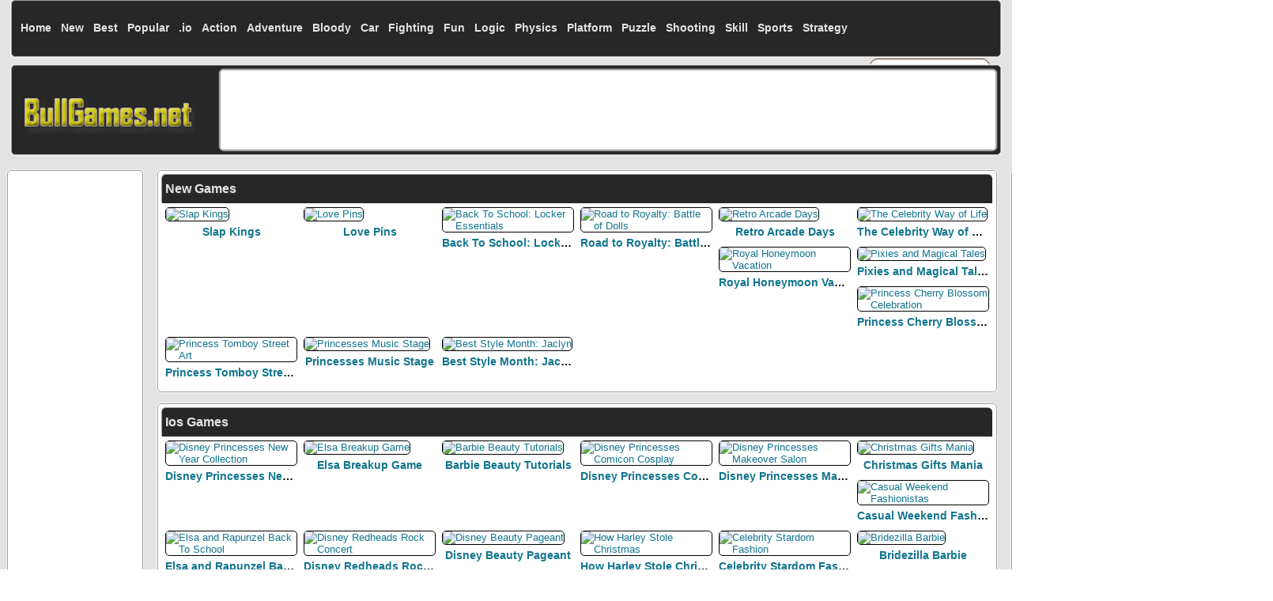

--- FILE ---
content_type: text/html
request_url: https://bullgames.net/onlinegames/ios/
body_size: 12350
content:
<!doctype html>
<html>
<head>
<meta charset="utf-8">
<meta name="viewport" content="width=device-width, initial-scale=1">
<link rel='canonical'  href='https://www.bullgames.net/onlinegames/ios'/>
<title>Ios Games Online, Free Addicting Games, BullGames</title>
<meta name="keywords" content="ios, ios games, ">
<meta name="description" content="Play ios games free online games, including Deep Worm, Deep Worm, Wormax.io, Slither.io : Snake io game and more. play free online ios games everyday.">
<meta name="description" content="Play best free online ios games, including Slither.io : Snake io game, Deep Worm, Wormax.io, Snakes and Ladders Rewind and more ios games.">
<meta property='og:url' content='https://www.bullgames.net/onlinegames/ios'>
<meta property='og:title' content='Ios Games Online, Free Addicting Games, BullGames'>
<meta property='og:site_name' content='Bull Games'>
<meta property='og:description' content='Play best free online ios games, including Slither.io : Snake io game, Deep Worm, Wormax.io, Snakes and Ladders Rewind and more ios games.'>
<meta property='og:type' content='website'>
<meta name='twitter:card' content='summary'>
<meta name='twitter:title' content='Ios Games Online, Free Addicting Games, BullGames'>
<meta name='twitter:description' content='Play best free online ios games, including Slither.io : Snake io game, Deep Worm, Wormax.io, Snakes and Ladders Rewind and more ios games.'>
<meta name='twitter:domain' content='bullgames.net'>
<link rel="stylesheet" href="/css/style.css?v=0.06" type="text/css" />

</head>
<body>
	<!--list_new_show-->
	<!--header begin-->
<div class="header box">
	<div class="menu ">
		<div class="menu_top">
			<ul>
			<li><a href="/"><span>Home</span></a></li>
                <li><a href="/newgames/" title="New Games">New</a></li>
                <li><a href="/topratedgames/" title="Best Games">Best</a></li>
                <li><a href="/mostpopulargames/" title = "Popular Games">Popular</a></li>
				<li class="page_item"><a href="/onlinegames/-io/">.io</a></li>
                <li class="page_item"><a href="/onlinegames/action/">Action</a></li>
                <li class="page_item"><a href="/onlinegames/adventure/">Adventure</a></li>
                <li class="page_item"><a href="/onlinegames/bloody/">Bloody</a></li>
                <li class="page_item"><a href="/onlinegames/car/">Car</a></li>
                <li class="page_item"><a href="/onlinegames/fighting/">Fighting</a></li>
                <li class="page_item"><a href="/onlinegames/fun/">Fun</a></li>
                <li class="page_item"><a href="/onlinegames/logic/">Logic</a></li>
                <li class="page_item"><a href="/onlinegames/physics/">Physics</a></li>
                <li class="page_item"><a href="/onlinegames/platform/">Platform</a></li>
                <li class="page_item"><a href="/onlinegames/puzzle/">Puzzle</a></li>
                <li class="page_item"><a href="/onlinegames/shooting/">Shooting</a></li>
                <li class="page_item"><a href="/onlinegames/skill/">Skill</a></li>
                <li class="page_item"><a href="/onlinegames/sports/">Sports</a></li>
                <li class="page_item"><a href="/onlinegames/strategy/">Strategy</a></li>
            
            
			</ul>
		</div>
		<div class="search">
		 	<form method="get" class="searchform" action="/search/">
                    <label for="q" class="assistive-text">Search for:</label>
                    <input type="text" class="field" name="q" id="q" value="Search" onfocus="if(this.value==this.defaultValue)this.value='';" onblur="if(this.value=='')this.value=this.defaultValue;" />
                    <input type="submit" class="submit" name="submit" id="searchsubmit" value="Search" />
                  </form>
		</div>
	</div>
	<div class="cls"></div>
</div>
	<!--header end-->
	<!--logo begin-->
	<div class="logo_area box">
		<div class="logo">
			<a href="/">
			<img src="/css/logo.png" alt="
BullGames			 ">
			</a>
			
		</div>
		<div class="header_ad box"><!-- 970x90-1 new -->
<script async src="https://pagead2.googlesyndication.com/pagead/js/adsbygoogle.js"></script>
<ins class="adsbygoogle"
     style="display:block"
     data-ad-format="autorelaxed"
     data-ad-client="ca-pub-3253818871700882"
     data-ad-slot="2375181081"></ins>
<script>
     (adsbygoogle = window.adsbygoogle || []).push({});
</script>

 
		</div>
	</div>
	<!--logo end-->
	<!--main begin-->
<div class="article">
	<div class="sidebar_left">
	<div class="leftad box"><!-- 160x600 -->
<script async src="//pagead2.googlesyndication.com/pagead/js/adsbygoogle.js"></script>
<!-- bull-160x600-2 -->
<ins class="adsbygoogle"
     style="display:inline-block;width:160px;height:600px"
     data-ad-client="ca-pub-3253818871700882"
     data-ad-slot="1963367214"></ins>
<script>
(adsbygoogle = window.adsbygoogle || []).push({});
</script>

	</div>
		<br>
	<div class="leftad box"><!-- 160x600 new-->
<script async src="//pagead2.googlesyndication.com/pagead/js/adsbygoogle.js"></script>
<!-- bull-160x600-2 -->
<ins class="adsbygoogle"
     style="display:inline-block;width:160px;height:600px"
     data-ad-client="ca-pub-3253818871700882"
     data-ad-slot="1963367214"></ins>
<script>
(adsbygoogle = window.adsbygoogle || []).push({});
</script>
	</div>
	</div>
	
	<div class="content">
		<div class="content_newarea box">
			<h3>New Games</h3>
<div class="list">
<a href='/games/slap-kings/'><img src="https://img.bullgames.net/slap-kings.jpg" title= "Slap Kings" alt= "Slap Kings" border="0" ></a>
<div class="list_line"><div class="list_line_text"><a href="/games/slap-kings/"  title = "Slap Kings">Slap Kings</a></div></div>
</div>
<div class="list">
<a href='/games/love-pins/'><img src="https://img.bullgames.net/love-pins.jpg" title= "Love Pins" alt= "Love Pins" border="0" ></a>
<div class="list_line"><div class="list_line_text"><a href="/games/love-pins/"  title = "Love Pins">Love Pins</a></div></div>
</div>
<div class="list">
<a href='/games/back-to-school-locker-essentials/'><img src="https://img.bullgames.net/back-to-school-locker-essentials.jpg" title= "Back To School: Locker Essentials" alt= "Back To School: Locker Essentials" border="0" ></a>
<div class="list_line"><div class="list_line_text"><a href="/games/back-to-school-locker-essentials/"  title = "Back To School: Locker Essentials">Back To School: Locker Essentials</a></div></div>
</div>
<div class="list">
<a href='/games/road-to-royalty-battle-of-dolls/'><img src="https://img.bullgames.net/road-to-royalty-battle-of-dolls.jpg" title= "Road to Royalty: Battle of Dolls" alt= "Road to Royalty: Battle of Dolls" border="0" ></a>
<div class="list_line"><div class="list_line_text"><a href="/games/road-to-royalty-battle-of-dolls/"  title = "Road to Royalty: Battle of Dolls">Road to Royalty: Battle of Dolls</a></div></div>
</div>
<div class="list">
<a href='/games/retro-arcade-days/'><img src="https://img.bullgames.net/retro-arcade-days.jpg" title= "Retro Arcade Days" alt= "Retro Arcade Days" border="0" ></a>
<div class="list_line"><div class="list_line_text"><a href="/games/retro-arcade-days/"  title = "Retro Arcade Days">Retro Arcade Days</a></div></div>
</div>
<div class="list">
<a href='/games/the-celebrity-way-of-life/'><img src="https://img.bullgames.net/the-celebrity-way-of-life.jpg" title= "The Celebrity Way of Life" alt= "The Celebrity Way of Life" border="0" ></a>
<div class="list_line"><div class="list_line_text"><a href="/games/the-celebrity-way-of-life/"  title = "The Celebrity Way of Life">The Celebrity Way of Life</a></div></div>
</div>
<div class="list">
<a href='/games/royal-honeymoon-vacation/'><img src="https://img.bullgames.net/royal-honeymoon-vacation.jpg" title= "Royal Honeymoon Vacation" alt= "Royal Honeymoon Vacation" border="0" ></a>
<div class="list_line"><div class="list_line_text"><a href="/games/royal-honeymoon-vacation/"  title = "Royal Honeymoon Vacation">Royal Honeymoon Vacation</a></div></div>
</div>
<div class="list">
<a href='/games/pixies-and-magical-tales/'><img src="https://img.bullgames.net/pixies-and-magical-tales.jpg" title= "Pixies and Magical Tales" alt= "Pixies and Magical Tales" border="0" ></a>
<div class="list_line"><div class="list_line_text"><a href="/games/pixies-and-magical-tales/"  title = "Pixies and Magical Tales">Pixies and Magical Tales</a></div></div>
</div>
<div class="list">
<a href='/games/princess-cherry-blossom-celebration/'><img src="https://img.bullgames.net/princess-cherry-blossom-celebration.jpg" title= "Princess Cherry Blossom Celebration" alt= "Princess Cherry Blossom Celebration" border="0" ></a>
<div class="list_line"><div class="list_line_text"><a href="/games/princess-cherry-blossom-celebration/"  title = "Princess Cherry Blossom Celebration">Princess Cherry Blossom Celebration</a></div></div>
</div>
<div class="list">
<a href='/games/princess-tomboy-street-art/'><img src="https://img.bullgames.net/princess-tomboy-street-art.jpg" title= "Princess Tomboy Street Art" alt= "Princess Tomboy Street Art" border="0" ></a>
<div class="list_line"><div class="list_line_text"><a href="/games/princess-tomboy-street-art/"  title = "Princess Tomboy Street Art">Princess Tomboy Street Art</a></div></div>
</div>
<div class="list">
<a href='/games/princesses-music-stage/'><img src="https://img.bullgames.net/princesses-music-stage.jpg" title= "Princesses Music Stage" alt= "Princesses Music Stage" border="0" ></a>
<div class="list_line"><div class="list_line_text"><a href="/games/princesses-music-stage/"  title = "Princesses Music Stage">Princesses Music Stage</a></div></div>
</div>
<div class="list">
<a href='/games/best-style-month-jaclyn/'><img src="https://img.bullgames.net/best-style-month-jaclyn.jpg" title= "Best Style Month: Jaclyn" alt= "Best Style Month: Jaclyn" border="0" ></a>
<div class="list_line"><div class="list_line_text"><a href="/games/best-style-month-jaclyn/"  title = "Best Style Month: Jaclyn">Best Style Month: Jaclyn</a></div></div>
</div>
			<div class="cls"></div>
		</div>
		<div class="content_rating box">
		  <h3>
Ios
			   Games</h3>
<div class="list">
<a href='/games/disney-princesses-new-year-collection/'><img src="https://img.bullgames.net/disney-princesses-new-year-collection.jpg" title= "Disney Princesses New Year Collection" alt= "Disney Princesses New Year Collection" border="0" width="140px" height="110px"></a>
<div class="list_line"><div class="list_line_text"><a href="/games/disney-princesses-new-year-collection/"  title = "Disney Princesses New Year Collection">Disney Princesses New Year Collection</a></div></div>
</div>
<div class="list">
<a href='/games/elsa-breakup-game/'><img src="https://img.bullgames.net/elsa-breakup-game.jpg" title= "Elsa Breakup Game" alt= "Elsa Breakup Game" border="0" width="140px" height="110px"></a>
<div class="list_line"><div class="list_line_text"><a href="/games/elsa-breakup-game/"  title = "Elsa Breakup Game">Elsa Breakup Game</a></div></div>
</div>
<div class="list">
<a href='/games/barbie-beauty-tutorials/'><img src="https://img.bullgames.net/barbie-beauty-tutorials.jpg" title= "Barbie Beauty Tutorials" alt= "Barbie Beauty Tutorials" border="0" width="140px" height="110px"></a>
<div class="list_line"><div class="list_line_text"><a href="/games/barbie-beauty-tutorials/"  title = "Barbie Beauty Tutorials">Barbie Beauty Tutorials</a></div></div>
</div>
<div class="list">
<a href='/games/disney-princesses-comicon-cosplay/'><img src="https://img.bullgames.net/disney-princesses-comicon-cosplay.jpg" title= "Disney Princesses Comicon Cosplay" alt= "Disney Princesses Comicon Cosplay" border="0" width="140px" height="110px"></a>
<div class="list_line"><div class="list_line_text"><a href="/games/disney-princesses-comicon-cosplay/"  title = "Disney Princesses Comicon Cosplay">Disney Princesses Comicon Cosplay</a></div></div>
</div>
<div class="list">
<a href='/games/disney-princesses-makeover-salon/'><img src="https://img.bullgames.net/disney-princesses-makeover-salon.jpg" title= "Disney Princesses Makeover Salon" alt= "Disney Princesses Makeover Salon" border="0" width="140px" height="110px"></a>
<div class="list_line"><div class="list_line_text"><a href="/games/disney-princesses-makeover-salon/"  title = "Disney Princesses Makeover Salon">Disney Princesses Makeover Salon</a></div></div>
</div>
<div class="list">
<a href='/games/christmas-gifts-mania/'><img src="https://img.bullgames.net/christmas-gifts-mania.jpg" title= "Christmas Gifts Mania" alt= "Christmas Gifts Mania" border="0" width="140px" height="110px"></a>
<div class="list_line"><div class="list_line_text"><a href="/games/christmas-gifts-mania/"  title = "Christmas Gifts Mania">Christmas Gifts Mania</a></div></div>
</div>
<div class="list">
<a href='/games/casual-weekend-fashionistas/'><img src="https://img.bullgames.net/casual-weekend-fashionistas.jpg" title= "Casual Weekend Fashionistas" alt= "Casual Weekend Fashionistas" border="0" width="140px" height="110px"></a>
<div class="list_line"><div class="list_line_text"><a href="/games/casual-weekend-fashionistas/"  title = "Casual Weekend Fashionistas">Casual Weekend Fashionistas</a></div></div>
</div>
<div class="list">
<a href='/games/elsa-and-rapunzel-back-to-school/'><img src="https://img.bullgames.net/elsa-and-rapunzel-back-to-school.jpg" title= "Elsa and Rapunzel Back To School" alt= "Elsa and Rapunzel Back To School" border="0" width="140px" height="110px"></a>
<div class="list_line"><div class="list_line_text"><a href="/games/elsa-and-rapunzel-back-to-school/"  title = "Elsa and Rapunzel Back To School">Elsa and Rapunzel Back To School</a></div></div>
</div>
<div class="list">
<a href='/games/disney-redheads-rock-concert/'><img src="https://img.bullgames.net/disney-redheads-rock-concert.jpg" title= "Disney Redheads Rock Concert" alt= "Disney Redheads Rock Concert" border="0" width="140px" height="110px"></a>
<div class="list_line"><div class="list_line_text"><a href="/games/disney-redheads-rock-concert/"  title = "Disney Redheads Rock Concert">Disney Redheads Rock Concert</a></div></div>
</div>
<div class="list">
<a href='/games/disney-beauty-pageant/'><img src="https://img.bullgames.net/disney-beauty-pageant.jpg" title= "Disney Beauty Pageant" alt= "Disney Beauty Pageant" border="0" width="140px" height="110px"></a>
<div class="list_line"><div class="list_line_text"><a href="/games/disney-beauty-pageant/"  title = "Disney Beauty Pageant">Disney Beauty Pageant</a></div></div>
</div>
<div class="list">
<a href='/games/how-harley-stole-christmas/'><img src="https://img.bullgames.net/how-harley-stole-christmas.jpg" title= "How Harley Stole Christmas" alt= "How Harley Stole Christmas" border="0" width="140px" height="110px"></a>
<div class="list_line"><div class="list_line_text"><a href="/games/how-harley-stole-christmas/"  title = "How Harley Stole Christmas">How Harley Stole Christmas</a></div></div>
</div>
<div class="list">
<a href='/games/celebrity-stardom-fashion/'><img src="https://img.bullgames.net/celebrity-stardom-fashion.jpg" title= "Celebrity Stardom Fashion" alt= "Celebrity Stardom Fashion" border="0" width="140px" height="110px"></a>
<div class="list_line"><div class="list_line_text"><a href="/games/celebrity-stardom-fashion/"  title = "Celebrity Stardom Fashion">Celebrity Stardom Fashion</a></div></div>
</div>
<div class="list">
<a href='/games/bridezilla-barbie/'><img src="https://img.bullgames.net/bridezilla-barbie.jpg" title= "Bridezilla Barbie" alt= "Bridezilla Barbie" border="0" width="140px" height="110px"></a>
<div class="list_line"><div class="list_line_text"><a href="/games/bridezilla-barbie/"  title = "Bridezilla Barbie">Bridezilla Barbie</a></div></div>
</div>
<div class="list">
<a href='/games/kylie-kendall-sisters-breakup/'><img src="https://img.bullgames.net/kylie-kendall-sisters-breakup.jpg" title= "Kylie & Kendall Sisters Breakup" alt= "Kylie & Kendall Sisters Breakup" border="0" width="140px" height="110px"></a>
<div class="list_line"><div class="list_line_text"><a href="/games/kylie-kendall-sisters-breakup/"  title = "Kylie & Kendall Sisters Breakup">Kylie & Kendall Sisters Breakup</a></div></div>
</div>
<div class="list">
<a href='/games/disney-prom-gala/'><img src="https://img.bullgames.net/disney-prom-gala.jpg" title= "Disney Prom Gala" alt= "Disney Prom Gala" border="0" width="140px" height="110px"></a>
<div class="list_line"><div class="list_line_text"><a href="/games/disney-prom-gala/"  title = "Disney Prom Gala">Disney Prom Gala</a></div></div>
</div>
<div class="list">
<a href='/games/disney-hollywood-themed-dress-up/'><img src="https://img.bullgames.net/disney-hollywood-themed-dress-up.jpg" title= "Disney Hollywood-Themed Dress-up" alt= "Disney Hollywood-Themed Dress-up" border="0" width="140px" height="110px"></a>
<div class="list_line"><div class="list_line_text"><a href="/games/disney-hollywood-themed-dress-up/"  title = "Disney Hollywood-Themed Dress-up">Disney Hollywood-Themed Dress-up</a></div></div>
</div>
<div class="list">
<a href='/games/match-3-hidden-treasure-hunt/'><img src="https://img.bullgames.net/match-3-hidden-treasure-hunt.jpg" title= "Match 3: Hidden Treasure Hunt" alt= "Match 3: Hidden Treasure Hunt" border="0" width="140px" height="110px"></a>
<div class="list_line"><div class="list_line_text"><a href="/games/match-3-hidden-treasure-hunt/"  title = "Match 3: Hidden Treasure Hunt">Match 3: Hidden Treasure Hunt</a></div></div>
</div>
<div class="list">
<a href='/games/disney-aquapark-adventure/'><img src="https://img.bullgames.net/disney-aquapark-adventure.jpg" title= "Disney AquaPark Adventure" alt= "Disney AquaPark Adventure" border="0" width="140px" height="110px"></a>
<div class="list_line"><div class="list_line_text"><a href="/games/disney-aquapark-adventure/"  title = "Disney AquaPark Adventure">Disney AquaPark Adventure</a></div></div>
</div>
<div class="list">
<a href='/games/ariel-and-elsa-instagram-stars/'><img src="https://img.bullgames.net/ariel-and-elsa-instagram-stars.jpg" title= "Ariel and Elsa Instagram Stars" alt= "Ariel and Elsa Instagram Stars" border="0" width="140px" height="110px"></a>
<div class="list_line"><div class="list_line_text"><a href="/games/ariel-and-elsa-instagram-stars/"  title = "Ariel and Elsa Instagram Stars">Ariel and Elsa Instagram Stars</a></div></div>
</div>
<div class="list">
<a href='/games/princesses-prank-wars-makeover/'><img src="https://img.bullgames.net/princesses-prank-wars-makeover.jpg" title= "Princesses Prank Wars Makeover" alt= "Princesses Prank Wars Makeover" border="0" width="140px" height="110px"></a>
<div class="list_line"><div class="list_line_text"><a href="/games/princesses-prank-wars-makeover/"  title = "Princesses Prank Wars Makeover">Princesses Prank Wars Makeover</a></div></div>
</div>
<div class="list">
<a href='/games/the-celebrity-way-of-life/'><img src="https://img.bullgames.net/the-celebrity-way-of-life.jpg" title= "The Celebrity Way of Life" alt= "The Celebrity Way of Life" border="0" width="140px" height="110px"></a>
<div class="list_line"><div class="list_line_text"><a href="/games/the-celebrity-way-of-life/"  title = "The Celebrity Way of Life">The Celebrity Way of Life</a></div></div>
</div>
<div class="list">
<a href='/games/celebrity-bffs-festival-fun/'><img src="https://img.bullgames.net/celebrity-bffs-festival-fun.jpg" title= "Celebrity BFFs Festival Fun" alt= "Celebrity BFFs Festival Fun" border="0" width="140px" height="110px"></a>
<div class="list_line"><div class="list_line_text"><a href="/games/celebrity-bffs-festival-fun/"  title = "Celebrity BFFs Festival Fun">Celebrity BFFs Festival Fun</a></div></div>
</div>
<div class="list">
<a href='/games/multiverse-goldie/'><img src="https://img.bullgames.net/multiverse-goldie.jpg" title= "Multiverse Goldie" alt= "Multiverse Goldie" border="0" width="140px" height="110px"></a>
<div class="list_line"><div class="list_line_text"><a href="/games/multiverse-goldie/"  title = "Multiverse Goldie">Multiverse Goldie</a></div></div>
</div>
<div class="list">
<a href='/games/sisters-together-forever/'><img src="https://img.bullgames.net/sisters-together-forever.jpg" title= "Sisters Together Forever" alt= "Sisters Together Forever" border="0" width="140px" height="110px"></a>
<div class="list_line"><div class="list_line_text"><a href="/games/sisters-together-forever/"  title = "Sisters Together Forever">Sisters Together Forever</a></div></div>
</div>
<div class="list">
<a href='/games/road-to-royalty-battle-of-dolls/'><img src="https://img.bullgames.net/road-to-royalty-battle-of-dolls.jpg" title= "Road to Royalty: Battle of Dolls" alt= "Road to Royalty: Battle of Dolls" border="0" width="140px" height="110px"></a>
<div class="list_line"><div class="list_line_text"><a href="/games/road-to-royalty-battle-of-dolls/"  title = "Road to Royalty: Battle of Dolls">Road to Royalty: Battle of Dolls</a></div></div>
</div>
<div class="list">
<a href='/games/princesses-music-stage/'><img src="https://img.bullgames.net/princesses-music-stage.jpg" title= "Princesses Music Stage" alt= "Princesses Music Stage" border="0" width="140px" height="110px"></a>
<div class="list_line"><div class="list_line_text"><a href="/games/princesses-music-stage/"  title = "Princesses Music Stage">Princesses Music Stage</a></div></div>
</div>
<div class="list">
<a href='/games/princess-tomboy-street-art/'><img src="https://img.bullgames.net/princess-tomboy-street-art.jpg" title= "Princess Tomboy Street Art" alt= "Princess Tomboy Street Art" border="0" width="140px" height="110px"></a>
<div class="list_line"><div class="list_line_text"><a href="/games/princess-tomboy-street-art/"  title = "Princess Tomboy Street Art">Princess Tomboy Street Art</a></div></div>
</div>
<div class="list">
<a href='/games/royal-honeymoon-vacation/'><img src="https://img.bullgames.net/royal-honeymoon-vacation.jpg" title= "Royal Honeymoon Vacation" alt= "Royal Honeymoon Vacation" border="0" width="140px" height="110px"></a>
<div class="list_line"><div class="list_line_text"><a href="/games/royal-honeymoon-vacation/"  title = "Royal Honeymoon Vacation">Royal Honeymoon Vacation</a></div></div>
</div>
<div class="list">
<a href='/games/princesses-coffee-break/'><img src="https://img.bullgames.net/princesses-coffee-break.jpg" title= "Princesses Coffee Break" alt= "Princesses Coffee Break" border="0" width="140px" height="110px"></a>
<div class="list_line"><div class="list_line_text"><a href="/games/princesses-coffee-break/"  title = "Princesses Coffee Break">Princesses Coffee Break</a></div></div>
</div>
<div class="list">
<a href='/games/princess-cherry-blossom-celebration/'><img src="https://img.bullgames.net/princess-cherry-blossom-celebration.jpg" title= "Princess Cherry Blossom Celebration" alt= "Princess Cherry Blossom Celebration" border="0" width="140px" height="110px"></a>
<div class="list_line"><div class="list_line_text"><a href="/games/princess-cherry-blossom-celebration/"  title = "Princess Cherry Blossom Celebration">Princess Cherry Blossom Celebration</a></div></div>
</div>
<div class="list">
<a href='/games/travelling-guide-eliza/'><img src="https://img.bullgames.net/travelling-guide-eliza.jpg" title= "Travelling Guide: Eliza" alt= "Travelling Guide: Eliza" border="0" width="140px" height="110px"></a>
<div class="list_line"><div class="list_line_text"><a href="/games/travelling-guide-eliza/"  title = "Travelling Guide: Eliza">Travelling Guide: Eliza</a></div></div>
</div>
<div class="list">
<a href='/games/bff-bohemian-vs-floral/'><img src="https://img.bullgames.net/bff-bohemian-vs-floral.jpg" title= "BFF: Bohemian vs Floral" alt= "BFF: Bohemian vs Floral" border="0" width="140px" height="110px"></a>
<div class="list_line"><div class="list_line_text"><a href="/games/bff-bohemian-vs-floral/"  title = "BFF: Bohemian vs Floral">BFF: Bohemian vs Floral</a></div></div>
</div>
<div class="list">
<a href='/games/pixies-and-magical-tales/'><img src="https://img.bullgames.net/pixies-and-magical-tales.jpg" title= "Pixies and Magical Tales" alt= "Pixies and Magical Tales" border="0" width="140px" height="110px"></a>
<div class="list_line"><div class="list_line_text"><a href="/games/pixies-and-magical-tales/"  title = "Pixies and Magical Tales">Pixies and Magical Tales</a></div></div>
</div>
<div class="list">
<a href='/games/slap-kings/'><img src="https://img.bullgames.net/slap-kings.jpg" title= "Slap Kings" alt= "Slap Kings" border="0" width="140px" height="110px"></a>
<div class="list_line"><div class="list_line_text"><a href="/games/slap-kings/"  title = "Slap Kings">Slap Kings</a></div></div>
</div>
<div class="list">
<a href='/games/best-style-month-jaclyn/'><img src="https://img.bullgames.net/best-style-month-jaclyn.jpg" title= "Best Style Month: Jaclyn" alt= "Best Style Month: Jaclyn" border="0" width="140px" height="110px"></a>
<div class="list_line"><div class="list_line_text"><a href="/games/best-style-month-jaclyn/"  title = "Best Style Month: Jaclyn">Best Style Month: Jaclyn</a></div></div>
</div>
<div class="list">
<a href='/games/back-to-school-locker-essentials/'><img src="https://img.bullgames.net/back-to-school-locker-essentials.jpg" title= "Back To School: Locker Essentials" alt= "Back To School: Locker Essentials" border="0" width="140px" height="110px"></a>
<div class="list_line"><div class="list_line_text"><a href="/games/back-to-school-locker-essentials/"  title = "Back To School: Locker Essentials">Back To School: Locker Essentials</a></div></div>
</div>
<div class="list">
<a href='/games/love-pins/'><img src="https://img.bullgames.net/love-pins.jpg" title= "Love Pins" alt= "Love Pins" border="0" width="140px" height="110px"></a>
<div class="list_line"><div class="list_line_text"><a href="/games/love-pins/"  title = "Love Pins">Love Pins</a></div></div>
</div>
<div class="list">
<a href='/games/retro-arcade-days/'><img src="https://img.bullgames.net/retro-arcade-days.jpg" title= "Retro Arcade Days" alt= "Retro Arcade Days" border="0" width="140px" height="110px"></a>
<div class="list_line"><div class="list_line_text"><a href="/games/retro-arcade-days/"  title = "Retro Arcade Days">Retro Arcade Days</a></div></div>
</div>
			<div class="cls"></div>
	  	</div>
		<div class="nextpage box">
<tr align='center' height='40px;'><td colspan='8'><div align='center'><font size='4px'>Page: <a href="/onlinegames/ios/index.html"><span>Previous</span></a><strong><span><font color='red'>1</font></span></strong> <a href="/onlinegames/ios/index.html"><span>Next</span></a></font></div></td></tr>        <div class="clear"></div>
		</div>
		<div class="downad box"><!-- 728x90-4 -->
<script async src="https://pagead2.googlesyndication.com/pagead/js/adsbygoogle.js"></script>
<!-- bull-auto-height -->
<ins class="adsbygoogle"
     style="display:block"
     data-ad-client="ca-pub-3253818871700882"
     data-ad-slot="1065968840"
     data-ad-format="auto"
     data-full-width-responsive="true"></ins>
<script>
     (adsbygoogle = window.adsbygoogle || []).push({});
</script>
		</div>
		<div class="alltags box">
			<ul>
<div class="ms_tag"><a href='/onlinegames/-io/' title=".io Games">.io</a> (193)</div><div class="ms_tag"><a href='/onlinegames/1/' title="1 Games">1</a> (113)</div><div class="ms_tag"><a href='/onlinegames/1-player/' title="1 player Games">1 Player</a> (12)</div><div class="ms_tag"><a href='/onlinegames/1player/' title="1player Games">1player</a> (53)</div><div class="ms_tag"><a href='/onlinegames/2-player/' title="2 Player Games">2 Player</a> (89)</div><div class="ms_tag"><a href='/onlinegames/2-player/' title="2 player Games">2 Player</a> (89)</div><div class="ms_tag"><a href='/onlinegames/2-players/' title="2-players Games">2-players</a> (24)</div><div class="ms_tag"><a href='/onlinegames/2d/' title="2d Games">2d</a> (134)</div><div class="ms_tag"><a href='/onlinegames/2players/' title="2players Games">2players</a> (15)</div><div class="ms_tag"><a href='/onlinegames/3d/' title="3d Games">3d</a> (742)</div><div class="ms_tag"><a href='/onlinegames/action/' title="Action Games">Action</a> (578)</div><div class="ms_tag"><a href='/onlinegames/adventure/' title="Adventure Games">Adventure</a> (254)</div><div class="ms_tag"><a href='/onlinegames/airplane/' title="Airplane Games">Airplane</a> (23)</div><div class="ms_tag"><a href='/onlinegames/alien/' title="Alien Games">Alien</a> (20)</div><div class="ms_tag"><a href='/onlinegames/animal/' title="Animal Games">Animal</a> (50)</div><div class="ms_tag"><a href='/onlinegames/arcade/' title="Arcade Games">Arcade</a> (412)</div><div class="ms_tag"><a href='/onlinegames/archery/' title="Archery Games">Archery</a> (24)</div><div class="ms_tag"><a href='/onlinegames/arena/' title="Arena Games">Arena</a> (95)</div><div class="ms_tag"><a href='/onlinegames/army/' title="Army Games">Army</a> (20)</div><div class="ms_tag"><a href='/onlinegames/attack/' title="Attack Games">Attack</a> (23)</div><div class="ms_tag"><a href='/onlinegames/avoid/' title="Avoid Games">Avoid</a> (150)</div><div class="ms_tag"><a href='/onlinegames/baby/' title="Baby Games">Baby</a> (14)</div><div class="ms_tag"><a href='/onlinegames/base-defense/' title="Base Defense Games">Base Defense</a> (11)</div><div class="ms_tag"><a href='/onlinegames/basketball/' title="Basketball Games">Basketball</a> (27)</div><div class="ms_tag"><a href='/onlinegames/battle/' title="Battle Games">Battle</a> (125)</div><div class="ms_tag"><a href='/onlinegames/battle-royale/' title="Battle Royale Games">Battle Royale</a> (34)</div><div class="ms_tag"><a href='/onlinegames/battle-royale-fortnite-io/' title="Battle Royale Fortnite Io Games">Battle Royale Fortnite Io</a> (21)</div><div class="ms_tag"><a href='/onlinegames/beauty/' title="Beauty Games">Beauty</a> (65)</div><div class="ms_tag"><a href='/onlinegames/bike/' title="Bike Games">Bike</a> (62)</div><div class="ms_tag"><a href='/onlinegames/bird/' title="Bird Games">Bird</a> (14)</div><div class="ms_tag"><a href='/onlinegames/bloody/' title="Bloody Games">Bloody</a> (43)</div><div class="ms_tag"><a href='/onlinegames/board/' title="Board Games">Board</a> (31)</div><div class="ms_tag"><a href='/onlinegames/boat/' title="Boat Games">Boat</a> (17)</div><div class="ms_tag"><a href='/onlinegames/bomb/' title="Bomb Games">Bomb</a> (26)</div><div class="ms_tag"><a href='/onlinegames/bomberman/' title="Bomberman Games">Bomberman</a> (18)</div><div class="ms_tag"><a href='/onlinegames/box/' title="Box Games">Box</a> (21)</div><div class="ms_tag"><a href='/onlinegames/building/' title="Building Games">Building</a> (48)</div><div class="ms_tag"><a href='/onlinegames/car/' title="Car Games">Car</a> (306)</div><div class="ms_tag"><a href='/onlinegames/card/' title="Card Games">Card</a> (18)</div><div class="ms_tag"><a href='/onlinegames/cartoon-network/' title="Cartoon Network Games">Cartoon Network</a> (11)</div><div class="ms_tag"><a href='/onlinegames/cat/' title="Cat Games">Cat</a> (45)</div><div class="ms_tag"><a href='/onlinegames/christmas/' title="Christmas Games">Christmas</a> (19)</div><div class="ms_tag"><a href='/onlinegames/classic/' title="Classic Games">Classic</a> (27)</div><div class="ms_tag"><a href='/onlinegames/clicker/' title="Clicker Games">Clicker</a> (41)</div><div class="ms_tag"><a href='/onlinegames/collect/' title="Collect Games">Collect</a> (82)</div><div class="ms_tag"><a href='/onlinegames/collection/' title="Collection Games">Collection</a> (38)</div><div class="ms_tag"><a href='/onlinegames/combat/' title="Combat Games">Combat</a> (14)</div><div class="ms_tag"><a href='/onlinegames/cooking/' title="Cooking Games">Cooking</a> (21)</div><div class="ms_tag"><a href='/onlinegames/defense/' title="Defense Games">Defense</a> (54)</div><div class="ms_tag"><a href='/onlinegames/destroy/' title="Destroy Games">Destroy</a> (32)</div><div class="ms_tag"><a href='/onlinegames/dinosaur/' title="Dinosaur Games">Dinosaur</a> (16)</div><div class="ms_tag"><a href='/onlinegames/disney/' title="Disney Games">Disney</a> (32)</div><div class="ms_tag"><a href='/onlinegames/dragon/' title="Dragon Games">Dragon</a> (13)</div><div class="ms_tag"><a href='/onlinegames/drawing/' title="Drawing Games">Drawing</a> (21)</div><div class="ms_tag"><a href='/onlinegames/dress-up/' title="Dress Up Games">Dress Up</a> (71)</div><div class="ms_tag"><a href='/onlinegames/drifting/' title="Drifting Games">Drifting</a> (33)</div><div class="ms_tag"><a href='/onlinegames/driving/' title="Driving Games">Driving</a> (148)</div><div class="ms_tag"><a href='/onlinegames/educational/' title="Educational Games">Educational</a> (29)</div><div class="ms_tag"><a href='/onlinegames/escape/' title="Escape Games">Escape</a> (46)</div><div class="ms_tag"><a href='/onlinegames/explosion/' title="Explosion Games">Explosion</a> (15)</div><div class="ms_tag"><a href='/onlinegames/fantasy/' title="Fantasy Games">Fantasy</a> (15)</div><div class="ms_tag"><a href='/onlinegames/fashion/' title="Fashion Games">Fashion</a> (61)</div><div class="ms_tag"><a href='/onlinegames/fighting/' title="Fighting Games">Fighting</a> (98)</div><div class="ms_tag"><a href='/onlinegames/first-person-shooter/' title="First Person Shooter Games">First Person Shooter</a> (57)</div><div class="ms_tag"><a href='/onlinegames/flying/' title="Flying Games">Flying</a> (39)</div><div class="ms_tag"><a href='/onlinegames/frozen/' title="Frozen Games">Frozen</a> (25)</div><div class="ms_tag"><a href='/onlinegames/funny/' title="Funny Games">Funny</a> (216)</div><div class="ms_tag"><a href='/onlinegames/girls/' title="Girls Games">Girls</a> (50)</div><div class="ms_tag"><a href='/onlinegames/gta/' title="Gta Games">Gta</a> (14)</div><div class="ms_tag"><a href='/onlinegames/gun/' title="Gun Games">Gun</a> (97)</div><div class="ms_tag"><a href='/onlinegames/halloween/' title="Halloween Games">Halloween</a> (28)</div><div class="ms_tag"><a href='/onlinegames/hero/' title="Hero Games">Hero</a> (53)</div><div class="ms_tag"><a href='/onlinegames/horror/' title="Horror Games">Horror</a> (18)</div><div class="ms_tag"><a href='/onlinegames/hospital/' title="Hospital Games">Hospital</a> (13)</div><div class="ms_tag"><a href='/onlinegames/html5/' title="Html5 Games">Html5</a> (1520)</div><div class="ms_tag"><a href='/onlinegames/hunting/' title="Hunting Games">Hunting</a> (11)</div><div class="ms_tag"><a href='/onlinegames/io/' title="IO Games">Io</a> (1111)</div><div class="ms_tag"><a href='/onlinegames/idea-studios/' title="Idea Studios Games">Idea Studios</a> (36)</div><div class="ms_tag"><a href='/onlinegames/idle/' title="Idle Games">Idle</a> (29)</div><div class="ms_tag"><a href='/onlinegames/io/' title="Io Games">Io</a> (1111)</div><div class="ms_tag"><a href='/onlinegames/jumping/' title="Jumping Games">Jumping</a> (139)</div><div class="ms_tag"><a href='/onlinegames/kids/' title="Kids Games">Kids</a> (159)</div><div class="ms_tag"><a href='/onlinegames/kogama/' title="Kogama Games">Kogama</a> (44)</div><div class="ms_tag"><a href='/onlinegames/lifestyle/' title="Lifestyle Games">Lifestyle</a> (18)</div><div class="ms_tag"><a href='/onlinegames/logic/' title="Logic Games">Logic</a> (79)</div><div class="ms_tag"><a href='/onlinegames/magic/' title="Magic Games">Magic</a> (18)</div><div class="ms_tag"><a href='/onlinegames/mahjong/' title="Mahjong Games">Mahjong</a> (16)</div><div class="ms_tag"><a href='/onlinegames/makeup/' title="Makeup Games">Makeup</a> (21)</div><div class="ms_tag"><a href='/onlinegames/management/' title="Management Games">Management</a> (20)</div><div class="ms_tag"><a href='/onlinegames/match-3/' title="Match 3 Games">Match 3</a> (25)</div><div class="ms_tag"><a href='/onlinegames/math/' title="Math Games">Math</a> (12)</div><div class="ms_tag"><a href='/onlinegames/minecraft/' title="Minecraft Games">Minecraft</a> (35)</div><div class="ms_tag"><a href='/onlinegames/mission/' title="Mission Games">Mission</a> (30)</div><div class="ms_tag"><a href='/onlinegames/monster/' title="Monster Games">Monster</a> (72)</div><div class="ms_tag"><a href='/onlinegames/monster-truck/' title="Monster Truck Games">Monster Truck</a> (13)</div><div class="ms_tag"><a href='/onlinegames/mouse/' title="Mouse Games">Mouse</a> (37)</div><div class="ms_tag"><a href='/onlinegames/multiplayer/' title="Multiplayer Games">Multiplayer</a> (509)</div><div class="ms_tag"><a href='/onlinegames/music/' title="Music Games">Music</a> (12)</div><div class="ms_tag"><a href='/onlinegames/ninja/' title="Ninja Games">Ninja</a> (22)</div><div class="ms_tag"><a href='/onlinegames/observation/' title="Observation Games">Observation</a> (43)</div><div class="ms_tag"><a href='/onlinegames/obstacle/' title="Obstacle Games">Obstacle</a> (45)</div><div class="ms_tag"><a href='/onlinegames/one-button/' title="One Button Games">One Button</a> (41)</div><div class="ms_tag"><a href='/onlinegames/paco/' title="Paco Games">Paco</a> (57)</div><div class="ms_tag"><a href='/onlinegames/parking/' title="Parking Games">Parking</a> (28)</div><div class="ms_tag"><a href='/onlinegames/physics/' title="Physics Games">Physics</a> (85)</div><div class="ms_tag"><a href='/onlinegames/pixel/' title="Pixel Games">Pixel</a> (47)</div><div class="ms_tag"><a href='/onlinegames/platform/' title="Platform Games">Platform</a> (133)</div><div class="ms_tag"><a href='/onlinegames/point-and-click/' title="Point And Click Games">Point And Click</a> (20)</div><div class="ms_tag"><a href='/onlinegames/police/' title="Police Games">Police</a> (20)</div><div class="ms_tag"><a href='/onlinegames/power-up/' title="Power Up Games">Power Up</a> (40)</div><div class="ms_tag"><a href='/onlinegames/puzzle/' title="Puzzle Games">Puzzle</a> (404)</div><div class="ms_tag"><a href='/onlinegames/racing/' title="Racing Games">Racing</a> (244)</div><div class="ms_tag"><a href='/onlinegames/ragdoll/' title="Ragdoll Games">Ragdoll</a> (14)</div><div class="ms_tag"><a href='/onlinegames/robot/' title="Robot Games">Robot</a> (21)</div><div class="ms_tag"><a href='/onlinegames/rpg/' title="Rpg Games">Rpg</a> (16)</div><div class="ms_tag"><a href='/onlinegames/running/' title="Running Games">Running</a> (82)</div><div class="ms_tag"><a href='/onlinegames/shooting/' title="Shooting Games">Shooting</a> (351)</div><div class="ms_tag"><a href='/onlinegames/side-scrolling/' title="Side Scrolling Games">Side Scrolling</a> (43)</div><div class="ms_tag"><a href='/onlinegames/sim/' title="Sim Games">Sim</a> (73)</div><div class="ms_tag"><a href='/onlinegames/simulation/' title="Simulation Games">Simulation</a> (62)</div><div class="ms_tag"><a href='/onlinegames/ski/' title="Ski Games">Ski</a> (207)</div><div class="ms_tag"><a href='/onlinegames/skill/' title="Skill Games">Skill</a> (204)</div><div class="ms_tag"><a href='/onlinegames/snake/' title="Snake Games">Snake</a> (32)</div><div class="ms_tag"><a href='/onlinegames/sniper/' title="Sniper Games">Sniper</a> (19)</div><div class="ms_tag"><a href='/onlinegames/soccer/' title="Soccer Games">Soccer</a> (57)</div><div class="ms_tag"><a href='/onlinegames/space/' title="Space Games">Space</a> (56)</div><div class="ms_tag"><a href='/onlinegames/speed/' title="Speed Games">Speed</a> (29)</div><div class="ms_tag"><a href='/onlinegames/spiderman/' title="Spiderman Games">Spiderman</a> (11)</div><div class="ms_tag"><a href='/onlinegames/sports/' title="Sports Games">Sports</a> (149)</div><div class="ms_tag"><a href='/onlinegames/stickman/' title="Stickman Games">Stickman</a> (80)</div><div class="ms_tag"><a href='/onlinegames/strategy/' title="Strategy Games">Strategy</a> (91)</div><div class="ms_tag"><a href='/onlinegames/stunt/' title="Stunt Games">Stunt</a> (64)</div><div class="ms_tag"><a href='/onlinegames/super-hero/' title="Super Hero Games">Super Hero</a> (12)</div><div class="ms_tag"><a href='/onlinegames/superhero/' title="Superhero Games">Superhero</a> (12)</div><div class="ms_tag"><a href='/onlinegames/survival/' title="Survival Games">Survival</a> (29)</div><div class="ms_tag"><a href='/onlinegames/sword/' title="Sword Games">Sword</a> (11)</div><div class="ms_tag"><a href='/onlinegames/tank/' title="Tank Games">Tank</a> (47)</div><div class="ms_tag"><a href='/onlinegames/throwing/' title="Throwing Games">Throwing</a> (12)</div><div class="ms_tag"><a href='/onlinegames/tower-defense/' title="Tower Defense Games">Tower Defense</a> (19)</div><div class="ms_tag"><a href='/onlinegames/traffic/' title="Traffic Games">Traffic</a> (30)</div><div class="ms_tag"><a href='/onlinegames/truck/' title="Truck Games">Truck</a> (49)</div><div class="ms_tag"><a href='/onlinegames/two-players/' title="Two Players Games">Two Players</a> (34)</div><div class="ms_tag"><a href='/onlinegames/unity/' title="Unity Games">Unity</a> (56)</div><div class="ms_tag"><a href='/onlinegames/upgrade/' title="Upgrade Games">Upgrade</a> (166)</div><div class="ms_tag"><a href='/onlinegames/war/' title="War Games">War</a> (73)</div><div class="ms_tag"><a href='/onlinegames/water/' title="Water Games">Water</a> (14)</div><div class="ms_tag"><a href='/onlinegames/weapon/' title="Weapon Games">Weapon</a> (101)</div><div class="ms_tag"><a href='/onlinegames/webgl/' title="Webgl Games">Webgl</a> (695)</div><div class="ms_tag"><a href='/onlinegames/word/' title="Word Games">Word</a> (22)</div><div class="ms_tag"><a href='/onlinegames/zombie/' title="Zombie Games">Zombie</a> (91)</div><div class="ms_tag"><a href='/onlinegames/ace/' title="ace Games">Ace</a> (118)</div><div class="ms_tag"><a href='/onlinegames/action/' title="action Games">Action</a> (578)</div><div class="ms_tag"><a href='/onlinegames/addictive/' title="addictive Games">Addictive</a> (61)</div><div class="ms_tag"><a href='/onlinegames/addition/' title="addition Games">Addition</a> (13)</div><div class="ms_tag"><a href='/onlinegames/adventure/' title="adventure Games">Adventure</a> (254)</div><div class="ms_tag"><a href='/onlinegames/ai/' title="ai Games">Ai</a> (118)</div><div class="ms_tag"><a href='/onlinegames/air/' title="air Games">Air</a> (31)</div><div class="ms_tag"><a href='/onlinegames/airplane/' title="airplane Games">Airplane</a> (23)</div><div class="ms_tag"><a href='/onlinegames/alien/' title="alien Games">Alien</a> (20)</div><div class="ms_tag"><a href='/onlinegames/android/' title="android Games">Android</a> (17)</div><div class="ms_tag"><a href='/onlinegames/animal/' title="animal Games">Animal</a> (50)</div><div class="ms_tag"><a href='/onlinegames/animals/' title="animals Games">Animals</a> (16)</div><div class="ms_tag"><a href='/onlinegames/arcade/' title="arcade Games">Arcade</a> (412)</div><div class="ms_tag"><a href='/onlinegames/archer/' title="archer Games">Archer</a> (35)</div><div class="ms_tag"><a href='/onlinegames/archery/' title="archery Games">Archery</a> (24)</div><div class="ms_tag"><a href='/onlinegames/arena/' title="arena Games">Arena</a> (95)</div><div class="ms_tag"><a href='/onlinegames/army/' title="army Games">Army</a> (20)</div><div class="ms_tag"><a href='/onlinegames/art/' title="art Games">Art</a> (42)</div><div class="ms_tag"><a href='/onlinegames/attack/' title="attack Games">Attack</a> (23)</div><div class="ms_tag"><a href='/onlinegames/avoid/' title="avoid Games">Avoid</a> (150)</div><div class="ms_tag"><a href='/onlinegames/baby/' title="baby Games">Baby</a> (14)</div><div class="ms_tag"><a href='/onlinegames/ball/' title="ball Games">Ball</a> (122)</div><div class="ms_tag"><a href='/onlinegames/ballgame/' title="ballgame Games">Ball</a> (15)</div><div class="ms_tag"><a href='/onlinegames/balls/' title="balls Games">Balls</a> (18)</div><div class="ms_tag"><a href='/onlinegames/basket/' title="basket Games">Basket</a> (28)</div><div class="ms_tag"><a href='/onlinegames/basketball/' title="basketball Games">Basketball</a> (27)</div><div class="ms_tag"><a href='/onlinegames/battle/' title="battle Games">Battle</a> (125)</div><div class="ms_tag"><a href='/onlinegames/bejeweled/' title="bejeweled Games">Bejeweled</a> (11)</div><div class="ms_tag"><a href='/onlinegames/best/' title="best Games">Best</a> (52)</div><div class="ms_tag"><a href='/onlinegames/bestgame/' title="bestgame Games">Best</a> (24)</div><div class="ms_tag"><a href='/onlinegames/bike/' title="bike Games">Bike</a> (62)</div><div class="ms_tag"><a href='/onlinegames/bird/' title="bird Games">Bird</a> (14)</div><div class="ms_tag"><a href='/onlinegames/block/' title="block Games">Block</a> (31)</div><div class="ms_tag"><a href='/onlinegames/blocks/' title="blocks Games">Blocks</a> (20)</div><div class="ms_tag"><a href='/onlinegames/blood/' title="blood Games">Blood</a> (45)</div><div class="ms_tag"><a href='/onlinegames/bloody/' title="bloody Games">Bloody</a> (43)</div><div class="ms_tag"><a href='/onlinegames/board/' title="board Games">Board</a> (31)</div><div class="ms_tag"><a href='/onlinegames/boat/' title="boat Games">Boat</a> (17)</div><div class="ms_tag"><a href='/onlinegames/bomb/' title="bomb Games">Bomb</a> (26)</div><div class="ms_tag"><a href='/onlinegames/bomberman/' title="bomberman Games">Bomberman</a> (18)</div><div class="ms_tag"><a href='/onlinegames/box/' title="box Games">Box</a> (21)</div><div class="ms_tag"><a href='/onlinegames/boy/' title="boy Games">Boy</a> (101)</div><div class="ms_tag"><a href='/onlinegames/boys/' title="boys Games">Boys</a> (80)</div><div class="ms_tag"><a href='/onlinegames/brain/' title="brain Games">Brain</a> (54)</div><div class="ms_tag"><a href='/onlinegames/braining/' title="braining Games">Braining</a> (17)</div><div class="ms_tag"><a href='/onlinegames/brick/' title="brick Games">Brick</a> (13)</div><div class="ms_tag"><a href='/onlinegames/bricks/' title="bricks Games">Bricks</a> (12)</div><div class="ms_tag"><a href='/onlinegames/bubble/' title="bubble Games">Bubble</a> (20)</div><div class="ms_tag"><a href='/onlinegames/bubbles/' title="bubbles Games">Bubbles</a> (12)</div><div class="ms_tag"><a href='/onlinegames/bubbleshooter/' title="bubbleshooter Games">Bubbleshooter</a> (11)</div><div class="ms_tag"><a href='/onlinegames/build/' title="build Games">Build</a> (50)</div><div class="ms_tag"><a href='/onlinegames/building/' title="building Games">Building</a> (48)</div><div class="ms_tag"><a href='/onlinegames/car/' title="car Games">Car</a> (306)</div><div class="ms_tag"><a href='/onlinegames/card/' title="card Games">Card</a> (18)</div><div class="ms_tag"><a href='/onlinegames/cars/' title="cars Games">Cars</a> (43)</div><div class="ms_tag"><a href='/onlinegames/cartoon/' title="cartoon Games">Cartoon</a> (16)</div><div class="ms_tag"><a href='/onlinegames/casual/' title="casual Games">Casual</a> (216)</div><div class="ms_tag"><a href='/onlinegames/challenge/' title="challenge Games">Challenge</a> (13)</div><div class="ms_tag"><a href='/onlinegames/challenging/' title="challenging Games">Challenging</a> (17)</div><div class="ms_tag"><a href='/onlinegames/christmas/' title="christmas Games">Christmas</a> (19)</div><div class="ms_tag"><a href='/onlinegames/city/' title="city Games">City</a> (15)</div><div class="ms_tag"><a href='/onlinegames/classic/' title="classic Games">Classic</a> (27)</div><div class="ms_tag"><a href='/onlinegames/click/' title="click Games">Click</a> (73)</div><div class="ms_tag"><a href='/onlinegames/clicker/' title="clicker Games">Clicker</a> (41)</div><div class="ms_tag"><a href='/onlinegames/collect/' title="collect Games">Collect</a> (82)</div><div class="ms_tag"><a href='/onlinegames/color/' title="color Games">Color</a> (33)</div><div class="ms_tag"><a href='/onlinegames/coloring/' title="coloring Games">Coloring</a> (11)</div><div class="ms_tag"><a href='/onlinegames/combat/' title="combat Games">Combat</a> (14)</div><div class="ms_tag"><a href='/onlinegames/cook/' title="cook Games">Cook</a> (21)</div><div class="ms_tag"><a href='/onlinegames/cooking/' title="cooking Games">Cooking</a> (21)</div><div class="ms_tag"><a href='/onlinegames/cop/' title="cop Games">Cop</a> (11)</div><div class="ms_tag"><a href='/onlinegames/craft/' title="craft Games">Craft</a> (41)</div><div class="ms_tag"><a href='/onlinegames/crazy/' title="crazy Games">Crazy</a> (12)</div><div class="ms_tag"><a href='/onlinegames/cut/' title="cut Games">Cut</a> (14)</div><div class="ms_tag"><a href='/onlinegames/defense/' title="defense Games">Defense</a> (54)</div><div class="ms_tag"><a href='/onlinegames/destroy/' title="destroy Games">Destroy</a> (32)</div><div class="ms_tag"><a href='/onlinegames/dino/' title="dino Games">Dino</a> (16)</div><div class="ms_tag"><a href='/onlinegames/dinosaur/' title="dinosaur Games">Dinosaur</a> (16)</div><div class="ms_tag"><a href='/onlinegames/doll/' title="doll Games">Doll</a> (20)</div><div class="ms_tag"><a href='/onlinegames/drag/' title="drag Games">Drag</a> (14)</div><div class="ms_tag"><a href='/onlinegames/dragon/' title="dragon Games">Dragon</a> (13)</div><div class="ms_tag"><a href='/onlinegames/draw/' title="draw Games">Draw</a> (24)</div><div class="ms_tag"><a href='/onlinegames/drawing/' title="drawing Games">Drawing</a> (21)</div><div class="ms_tag"><a href='/onlinegames/drift/' title="drift Games">Drift</a> (37)</div><div class="ms_tag"><a href='/onlinegames/drifting/' title="drifting Games">Drifting</a> (33)</div><div class="ms_tag"><a href='/onlinegames/drive/' title="drive Games">Drive</a> (24)</div><div class="ms_tag"><a href='/onlinegames/driving/' title="driving Games">Driving</a> (148)</div><div class="ms_tag"><a href='/onlinegames/education/' title="education Games">Education</a> (30)</div><div class="ms_tag"><a href='/onlinegames/educational/' title="educational Games">Educational</a> (29)</div><div class="ms_tag"><a href='/onlinegames/endless/' title="endless Games">Endless</a> (17)</div><div class="ms_tag"><a href='/onlinegames/escape/' title="escape Games">Escape</a> (46)</div><div class="ms_tag"><a href='/onlinegames/explosion/' title="explosion Games">Explosion</a> (15)</div><div class="ms_tag"><a href='/onlinegames/fantasy/' title="fantasy Games">Fantasy</a> (15)</div><div class="ms_tag"><a href='/onlinegames/fashion/' title="fashion Games">Fashion</a> (61)</div><div class="ms_tag"><a href='/onlinegames/fight/' title="fight Games">Fight</a> (102)</div><div class="ms_tag"><a href='/onlinegames/fighting/' title="fighting Games">Fighting</a> (98)</div><div class="ms_tag"><a href='/onlinegames/fly/' title="fly Games">Fly</a> (42)</div><div class="ms_tag"><a href='/onlinegames/flying/' title="flying Games">Flying</a> (39)</div><div class="ms_tag"><a href='/onlinegames/footbal/' title="footbal Games">Footbal</a> (17)</div><div class="ms_tag"><a href='/onlinegames/football/' title="football Games">Football</a> (15)</div><div class="ms_tag"><a href='/onlinegames/forkids/' title="forkids Games">Forkids</a> (25)</div><div class="ms_tag"><a href='/onlinegames/free/' title="free Games">Free</a> (19)</div><div class="ms_tag"><a href='/onlinegames/fun/' title="fun Games">Fun</a> (282)</div><div class="ms_tag"><a href='/onlinegames/funny/' title="funny Games">Funny</a> (216)</div><div class="ms_tag"><a href='/onlinegames/game/' title="game Games"></a> (264)</div><div class="ms_tag"><a href='/onlinegames/gameforkids/' title="gameforkids Games">Forkids</a> (11)</div><div class="ms_tag"><a href='/onlinegames/games/' title="games Games"></a> (161)</div><div class="ms_tag"><a href='/onlinegames/games2mad/' title="games2mad Games">2mad</a> (12)</div><div class="ms_tag"><a href='/onlinegames/gem/' title="gem Games">Gem</a> (24)</div><div class="ms_tag"><a href='/onlinegames/girl/' title="girl Games">Girl</a> (54)</div><div class="ms_tag"><a href='/onlinegames/girls/' title="girls Games">Girls</a> (50)</div><div class="ms_tag"><a href='/onlinegames/go/' title="go Games">Go</a> (49)</div><div class="ms_tag"><a href='/onlinegames/gta/' title="gta Games">Gta</a> (14)</div><div class="ms_tag"><a href='/onlinegames/gun/' title="gun Games">Gun</a> (97)</div><div class="ms_tag"><a href='/onlinegames/halloween/' title="halloween Games">Halloween</a> (28)</div><div class="ms_tag"><a href='/onlinegames/hero/' title="hero Games">Hero</a> (53)</div><div class="ms_tag"><a href='/onlinegames/hngames/' title="hngames Games">Hn</a> (14)</div><div class="ms_tag"><a href='/onlinegames/horror/' title="horror Games">Horror</a> (18)</div><div class="ms_tag"><a href='/onlinegames/hospital/' title="hospital Games">Hospital</a> (13)</div><div class="ms_tag"><a href='/onlinegames/hot/' title="hot Games">Hot</a> (12)</div><div class="ms_tag"><a href='/onlinegames/html/' title="html Games">Html</a> (1522)</div><div class="ms_tag"><a href='/onlinegames/html5/' title="html5 Games">Html5</a> (1520)</div><div class="ms_tag"><a href='/onlinegames/html5game/' title="html5game Games">Html5</a> (104)</div><div class="ms_tag"><a href='/onlinegames/html5games/' title="html5games Games">Html5</a> (103)</div><div class="ms_tag"><a href='/onlinegames/hunt/' title="hunt Games">Hunt</a> (13)</div><div class="ms_tag"><a href='/onlinegames/hunting/' title="hunting Games">Hunting</a> (11)</div><div class="ms_tag"><a href='/onlinegames/hyper/' title="hyper Games">Hyper</a> (174)</div><div class="ms_tag"><a href='/onlinegames/hypercasual/' title="hypercasual Games">Hypercasual</a> (174)</div><div class="ms_tag"><a href='/onlinegames/ices/' title="ices Games">Ices</a> (16)</div><div class="ms_tag"><a href='/onlinegames/idle/' title="idle Games">Idle</a> (29)</div><div class="ms_tag"><a href='/onlinegames/io/' title="io Games">Io</a> (1111)</div><div class="ms_tag"><a href='/onlinegames/ios/' title="ios Games">Ios</a> (38)</div><div class="ms_tag"><a href='/onlinegames/jewel/' title="jewel Games">Jewel</a> (11)</div><div class="ms_tag"><a href='/onlinegames/jump/' title="jump Games">Jump</a> (147)</div><div class="ms_tag"><a href='/onlinegames/jumping/' title="jumping Games">Jumping</a> (139)</div><div class="ms_tag"><a href='/onlinegames/kid/' title="kid Games">Kid</a> (164)</div><div class="ms_tag"><a href='/onlinegames/kidpuzzle/' title="kidpuzzle Games">Kidpuzzle</a> (11)</div><div class="ms_tag"><a href='/onlinegames/kids/' title="kids Games">Kids</a> (159)</div><div class="ms_tag"><a href='/onlinegames/kidsgame/' title="kidsgame Games">Kids</a> (56)</div><div class="ms_tag"><a href='/onlinegames/kidspuzzles/' title="kidspuzzles Games">Kidspuzzles</a> (11)</div><div class="ms_tag"><a href='/onlinegames/kill/' title="kill Games">Kill</a> (213)</div><div class="ms_tag"><a href='/onlinegames/king/' title="king Games">King</a> (63)</div><div class="ms_tag"><a href='/onlinegames/kiz10/' title="kiz10 Games">Kiz10</a> (30)</div><div class="ms_tag"><a href='/onlinegames/line/' title="line Games">Line</a> (31)</div><div class="ms_tag"><a href='/onlinegames/lofgames/' title="lofgames Games">Lof</a> (17)</div><div class="ms_tag"><a href='/onlinegames/logic/' title="logic Games">Logic</a> (79)</div><div class="ms_tag"><a href='/onlinegames/logica/' title="logica Games">Logica</a> (16)</div><div class="ms_tag"><a href='/onlinegames/logical/' title="logical Games">Logical</a> (16)</div><div class="ms_tag"><a href='/onlinegames/magic/' title="magic Games">Magic</a> (18)</div><div class="ms_tag"><a href='/onlinegames/mahjong/' title="mahjong Games">Mahjong</a> (16)</div><div class="ms_tag"><a href='/onlinegames/makeup/' title="makeup Games">Makeup</a> (21)</div><div class="ms_tag"><a href='/onlinegames/match/' title="match Games">Match</a> (56)</div><div class="ms_tag"><a href='/onlinegames/match-3/' title="match 3 Games">Match 3</a> (25)</div><div class="ms_tag"><a href='/onlinegames/match3/' title="match3 Games">Match3</a> (16)</div><div class="ms_tag"><a href='/onlinegames/matching/' title="matching Games">Matching</a> (24)</div><div class="ms_tag"><a href='/onlinegames/math/' title="math Games">Math</a> (12)</div><div class="ms_tag"><a href='/onlinegames/minecraft/' title="minecraft Games">Minecraft</a> (35)</div><div class="ms_tag"><a href='/onlinegames/mini/' title="mini Games">Mini</a> (14)</div><div class="ms_tag"><a href='/onlinegames/mission/' title="mission Games">Mission</a> (30)</div><div class="ms_tag"><a href='/onlinegames/mobile/' title="mobile Games">Mobile</a> (115)</div><div class="ms_tag"><a href='/onlinegames/monster/' title="monster Games">Monster</a> (72)</div><div class="ms_tag"><a href='/onlinegames/moto/' title="moto Games">Moto</a> (12)</div><div class="ms_tag"><a href='/onlinegames/motor/' title="motor Games">Motor</a> (11)</div><div class="ms_tag"><a href='/onlinegames/multiplayer/' title="multiplayer Games">Multiplayer</a> (509)</div><div class="ms_tag"><a href='/onlinegames/music/' title="music Games">Music</a> (12)</div><div class="ms_tag"><a href='/onlinegames/new/' title="new Games">New</a> (32)</div><div class="ms_tag"><a href='/onlinegames/newgame/' title="newgame Games">New</a> (12)</div><div class="ms_tag"><a href='/onlinegames/ninja/' title="ninja Games">Ninja</a> (22)</div><div class="ms_tag"><a href='/onlinegames/obstacle/' title="obstacle Games">Obstacle</a> (45)</div><div class="ms_tag"><a href='/onlinegames/obstacles/' title="obstacles Games">Obstacles</a> (13)</div><div class="ms_tag"><a href='/onlinegames/onetouch/' title="onetouch Games">Onetouch</a> (13)</div><div class="ms_tag"><a href='/onlinegames/online/' title="online Games">Online</a> (29)</div><div class="ms_tag"><a href='/onlinegames/park/' title="park Games">Park</a> (38)</div><div class="ms_tag"><a href='/onlinegames/parking/' title="parking Games">Parking</a> (28)</div><div class="ms_tag"><a href='/onlinegames/physics/' title="physics Games">Physics</a> (85)</div><div class="ms_tag"><a href='/onlinegames/ping/' title="ping Games">Ping</a> (146)</div><div class="ms_tag"><a href='/onlinegames/pixel/' title="pixel Games">Pixel</a> (47)</div><div class="ms_tag"><a href='/onlinegames/plane/' title="plane Games">Plane</a> (25)</div><div class="ms_tag"><a href='/onlinegames/platform/' title="platform Games">Platform</a> (133)</div><div class="ms_tag"><a href='/onlinegames/platformer/' title="platformer Games">Platformer</a> (18)</div><div class="ms_tag"><a href='/onlinegames/player/' title="player Games">Player</a> (685)</div><div class="ms_tag"><a href='/onlinegames/players/' title="players Games">Players</a> (75)</div><div class="ms_tag"><a href='/onlinegames/po/' title="po Games">Po</a> (368)</div><div class="ms_tag"><a href='/onlinegames/point/' title="point Games">Point</a> (28)</div><div class="ms_tag"><a href='/onlinegames/point-and-click/' title="point and click Games">Point And Click</a> (20)</div><div class="ms_tag"><a href='/onlinegames/police/' title="police Games">Police</a> (20)</div><div class="ms_tag"><a href='/onlinegames/puzzle/' title="puzzle Games">Puzzle</a> (404)</div><div class="ms_tag"><a href='/onlinegames/puzzles/' title="puzzles Games">Puzzles</a> (42)</div><div class="ms_tag"><a href='/onlinegames/race/' title="race Games">Race</a> (55)</div><div class="ms_tag"><a href='/onlinegames/racer/' title="racer Games">Racer</a> (14)</div><div class="ms_tag"><a href='/onlinegames/racing/' title="racing Games">Racing</a> (244)</div><div class="ms_tag"><a href='/onlinegames/ragdoll/' title="ragdoll Games">Ragdoll</a> (14)</div><div class="ms_tag"><a href='/onlinegames/relax/' title="relax Games">Relax</a> (18)</div><div class="ms_tag"><a href='/onlinegames/responsive/' title="responsive Games">Responsive</a> (12)</div><div class="ms_tag"><a href='/onlinegames/road/' title="road Games">Road</a> (14)</div><div class="ms_tag"><a href='/onlinegames/robot/' title="robot Games">Robot</a> (21)</div><div class="ms_tag"><a href='/onlinegames/roll/' title="roll Games">Roll</a> (57)</div><div class="ms_tag"><a href='/onlinegames/rpg/' title="rpg Games">Rpg</a> (16)</div><div class="ms_tag"><a href='/onlinegames/run/' title="run Games">Run</a> (107)</div><div class="ms_tag"><a href='/onlinegames/runner/' title="runner Games">Runner</a> (32)</div><div class="ms_tag"><a href='/onlinegames/running/' title="running Games">Running</a> (82)</div><div class="ms_tag"><a href='/onlinegames/s/' title="s Games">S</a> (1882)</div><div class="ms_tag"><a href='/onlinegames/sh/' title="sh Games">Sh</a> (537)</div><div class="ms_tag"><a href='/onlinegames/ship/' title="ship Games">Ship</a> (11)</div><div class="ms_tag"><a href='/onlinegames/shoot/' title="shoot Games">Shoot</a> (406)</div><div class="ms_tag"><a href='/onlinegames/shooter/' title="shooter Games">Shooter</a> (144)</div><div class="ms_tag"><a href='/onlinegames/shooting/' title="shooting Games">Shooting</a> (351)</div><div class="ms_tag"><a href='/onlinegames/side-scrolling/' title="side scrolling Games">Side Scrolling</a> (43)</div><div class="ms_tag"><a href='/onlinegames/sim/' title="sim Games">Sim</a> (73)</div><div class="ms_tag"><a href='/onlinegames/simulation/' title="simulation Games">Simulation</a> (62)</div><div class="ms_tag"><a href='/onlinegames/simulator/' title="simulator Games">Simulator</a> (21)</div><div class="ms_tag"><a href='/onlinegames/singleplayer/' title="singleplayer Games">Singleplayer</a> (14)</div><div class="ms_tag"><a href='/onlinegames/ski/' title="ski Games">Ski</a> (207)</div><div class="ms_tag"><a href='/onlinegames/skill/' title="skill Games">Skill</a> (204)</div><div class="ms_tag"><a href='/onlinegames/snake/' title="snake Games">Snake</a> (32)</div><div class="ms_tag"><a href='/onlinegames/sniper/' title="sniper Games">Sniper</a> (19)</div><div class="ms_tag"><a href='/onlinegames/soccer/' title="soccer Games">Soccer</a> (57)</div><div class="ms_tag"><a href='/onlinegames/space/' title="space Games">Space</a> (56)</div><div class="ms_tag"><a href='/onlinegames/speed/' title="speed Games">Speed</a> (29)</div><div class="ms_tag"><a href='/onlinegames/spider/' title="spider Games">Spider</a> (12)</div><div class="ms_tag"><a href='/onlinegames/spiderman/' title="spiderman Games">Spiderman</a> (11)</div><div class="ms_tag"><a href='/onlinegames/sport/' title="sport Games">Sport</a> (156)</div><div class="ms_tag"><a href='/onlinegames/sports/' title="sports Games">Sports</a> (149)</div><div class="ms_tag"><a href='/onlinegames/stack/' title="stack Games">Stack</a> (13)</div><div class="ms_tag"><a href='/onlinegames/stick/' title="stick Games">Stick</a> (81)</div><div class="ms_tag"><a href='/onlinegames/stickman/' title="stickman Games">Stickman</a> (80)</div><div class="ms_tag"><a href='/onlinegames/strategy/' title="strategy Games">Strategy</a> (91)</div><div class="ms_tag"><a href='/onlinegames/stunt/' title="stunt Games">Stunt</a> (64)</div><div class="ms_tag"><a href='/onlinegames/stunts/' title="stunts Games">Stunts</a> (15)</div><div class="ms_tag"><a href='/onlinegames/super/' title="super Games">Super</a> (31)</div><div class="ms_tag"><a href='/onlinegames/superhero/' title="superhero Games">Superhero</a> (12)</div><div class="ms_tag"><a href='/onlinegames/survival/' title="survival Games">Survival</a> (29)</div><div class="ms_tag"><a href='/onlinegames/sword/' title="sword Games">Sword</a> (11)</div><div class="ms_tag"><a href='/onlinegames/tank/' title="tank Games">Tank</a> (47)</div><div class="ms_tag"><a href='/onlinegames/tap/' title="tap Games">Tap</a> (12)</div><div class="ms_tag"><a href='/onlinegames/throw/' title="throw Games">Throw</a> (12)</div><div class="ms_tag"><a href='/onlinegames/throwing/' title="throwing Games">Throwing</a> (12)</div><div class="ms_tag"><a href='/onlinegames/time/' title="time Games">Time</a> (11)</div><div class="ms_tag"><a href='/onlinegames/top/' title="top Games">Top</a> (40)</div><div class="ms_tag"><a href='/onlinegames/topgame/' title="topgame Games">Top</a> (31)</div><div class="ms_tag"><a href='/onlinegames/touch/' title="touch Games">Touch</a> (20)</div><div class="ms_tag"><a href='/onlinegames/tower/' title="tower Games">Tower</a> (26)</div><div class="ms_tag"><a href='/onlinegames/traffic/' title="traffic Games">Traffic</a> (30)</div><div class="ms_tag"><a href='/onlinegames/trend/' title="trend Games">Trend</a> (28)</div><div class="ms_tag"><a href='/onlinegames/trending/' title="trending Games">Trending</a> (28)</div><div class="ms_tag"><a href='/onlinegames/truck/' title="truck Games">Truck</a> (49)</div><div class="ms_tag"><a href='/onlinegames/unity/' title="unity Games">Unity</a> (56)</div><div class="ms_tag"><a href='/onlinegames/unity3d/' title="unity3d Games">Unity3d</a> (27)</div><div class="ms_tag"><a href='/onlinegames/upgrade/' title="upgrade Games">Upgrade</a> (166)</div><div class="ms_tag"><a href='/onlinegames/war/' title="war Games">War</a> (73)</div><div class="ms_tag"><a href='/onlinegames/water/' title="water Games">Water</a> (14)</div><div class="ms_tag"><a href='/onlinegames/weapon/' title="weapon Games">Weapon</a> (101)</div><div class="ms_tag"><a href='/onlinegames/web/' title="web Games">Web</a> (695)</div><div class="ms_tag"><a href='/onlinegames/webgl/' title="webgl Games">Webgl</a> (695)</div><div class="ms_tag"><a href='/onlinegames/word/' title="word Games">Word</a> (22)</div><div class="ms_tag"><a href='/onlinegames/zenova/' title="zenova Games">Zenova</a> (13)</div><div class="ms_tag"><a href='/onlinegames/zombie/' title="zombie Games">Zombie</a> (91)</div><div class="ms_tag"><a href='/onlinegames/zombies/' title="zombies Games">Zombies</a> (17)</div>			</ul>
			<div class="cls"></div>
		</div>
	</div>
	<div class="sidebar_right">
        <div class="rightad box"><!-- 300x600 -->
<script async src="https://pagead2.googlesyndication.com/pagead/js/adsbygoogle.js"></script>
<!-- bull-auto-height -->
<ins class="adsbygoogle"
     style="display:block"
     data-ad-client="ca-pub-3253818871700882"
     data-ad-slot="1065968840"
     data-ad-format="auto"
     data-full-width-responsive="true"></ins>
<script>
     (adsbygoogle = window.adsbygoogle || []).push({});
</script>


        </div>
        <div class="top_rating box">
            <h3>Top Rated Games</h3>
<div class="list_pop">
<a href='/games/disney-princesses-new-year-collection/'><img src="https://img.bullgames.net/disney-princesses-new-year-collection.jpg" title= "Disney Princesses New Year Collection" alt= "Disney Princesses New Year Collection" border="0" ></a>
<div class="list_line"><div class="list_line_text"><a href="/games/disney-princesses-new-year-collection/"  title = "Disney Princesses New Year Collection">Disney Princesses New Year Collection</a></div></div>
</div>
<div class="list_pop">
<a href='/games/elsa-breakup-game/'><img src="https://img.bullgames.net/elsa-breakup-game.jpg" title= "Elsa Breakup Game" alt= "Elsa Breakup Game" border="0" ></a>
<div class="list_line"><div class="list_line_text"><a href="/games/elsa-breakup-game/"  title = "Elsa Breakup Game">Elsa Breakup Game</a></div></div>
</div>
<div class="list_pop">
<a href='/games/barbie-beauty-tutorials/'><img src="https://img.bullgames.net/barbie-beauty-tutorials.jpg" title= "Barbie Beauty Tutorials" alt= "Barbie Beauty Tutorials" border="0" ></a>
<div class="list_line"><div class="list_line_text"><a href="/games/barbie-beauty-tutorials/"  title = "Barbie Beauty Tutorials">Barbie Beauty Tutorials</a></div></div>
</div>
<div class="list_pop">
<a href='/games/disney-princesses-comicon-cosplay/'><img src="https://img.bullgames.net/disney-princesses-comicon-cosplay.jpg" title= "Disney Princesses Comicon Cosplay" alt= "Disney Princesses Comicon Cosplay" border="0" ></a>
<div class="list_line"><div class="list_line_text"><a href="/games/disney-princesses-comicon-cosplay/"  title = "Disney Princesses Comicon Cosplay">Disney Princesses Comicon Cosplay</a></div></div>
</div>
<div class="list_pop">
<a href='/games/disney-princesses-makeover-salon/'><img src="https://img.bullgames.net/disney-princesses-makeover-salon.jpg" title= "Disney Princesses Makeover Salon" alt= "Disney Princesses Makeover Salon" border="0" ></a>
<div class="list_line"><div class="list_line_text"><a href="/games/disney-princesses-makeover-salon/"  title = "Disney Princesses Makeover Salon">Disney Princesses Makeover Salon</a></div></div>
</div>
<div class="list_pop">
<a href='/games/christmas-gifts-mania/'><img src="https://img.bullgames.net/christmas-gifts-mania.jpg" title= "Christmas Gifts Mania" alt= "Christmas Gifts Mania" border="0" ></a>
<div class="list_line"><div class="list_line_text"><a href="/games/christmas-gifts-mania/"  title = "Christmas Gifts Mania">Christmas Gifts Mania</a></div></div>
</div>
<div class="list_pop">
<a href='/games/casual-weekend-fashionistas/'><img src="https://img.bullgames.net/casual-weekend-fashionistas.jpg" title= "Casual Weekend Fashionistas" alt= "Casual Weekend Fashionistas" border="0" ></a>
<div class="list_line"><div class="list_line_text"><a href="/games/casual-weekend-fashionistas/"  title = "Casual Weekend Fashionistas">Casual Weekend Fashionistas</a></div></div>
</div>
<div class="list_pop">
<a href='/games/elsa-and-rapunzel-back-to-school/'><img src="https://img.bullgames.net/elsa-and-rapunzel-back-to-school.jpg" title= "Elsa and Rapunzel Back To School" alt= "Elsa and Rapunzel Back To School" border="0" ></a>
<div class="list_line"><div class="list_line_text"><a href="/games/elsa-and-rapunzel-back-to-school/"  title = "Elsa and Rapunzel Back To School">Elsa and Rapunzel Back To School</a></div></div>
</div>
<div class="list_pop">
<a href='/games/disney-redheads-rock-concert/'><img src="https://img.bullgames.net/disney-redheads-rock-concert.jpg" title= "Disney Redheads Rock Concert" alt= "Disney Redheads Rock Concert" border="0" ></a>
<div class="list_line"><div class="list_line_text"><a href="/games/disney-redheads-rock-concert/"  title = "Disney Redheads Rock Concert">Disney Redheads Rock Concert</a></div></div>
</div>
<div class="list_pop">
<a href='/games/disney-beauty-pageant/'><img src="https://img.bullgames.net/disney-beauty-pageant.jpg" title= "Disney Beauty Pageant" alt= "Disney Beauty Pageant" border="0" ></a>
<div class="list_line"><div class="list_line_text"><a href="/games/disney-beauty-pageant/"  title = "Disney Beauty Pageant">Disney Beauty Pageant</a></div></div>
</div>
<div class="list_pop">
<a href='/games/how-harley-stole-christmas/'><img src="https://img.bullgames.net/how-harley-stole-christmas.jpg" title= "How Harley Stole Christmas" alt= "How Harley Stole Christmas" border="0" ></a>
<div class="list_line"><div class="list_line_text"><a href="/games/how-harley-stole-christmas/"  title = "How Harley Stole Christmas">How Harley Stole Christmas</a></div></div>
</div>
<div class="list_pop">
<a href='/games/celebrity-stardom-fashion/'><img src="https://img.bullgames.net/celebrity-stardom-fashion.jpg" title= "Celebrity Stardom Fashion" alt= "Celebrity Stardom Fashion" border="0" ></a>
<div class="list_line"><div class="list_line_text"><a href="/games/celebrity-stardom-fashion/"  title = "Celebrity Stardom Fashion">Celebrity Stardom Fashion</a></div></div>
</div>
<div class="list_pop">
<a href='/games/bridezilla-barbie/'><img src="https://img.bullgames.net/bridezilla-barbie.jpg" title= "Bridezilla Barbie" alt= "Bridezilla Barbie" border="0" ></a>
<div class="list_line"><div class="list_line_text"><a href="/games/bridezilla-barbie/"  title = "Bridezilla Barbie">Bridezilla Barbie</a></div></div>
</div>
<div class="list_pop">
<a href='/games/kylie-kendall-sisters-breakup/'><img src="https://img.bullgames.net/kylie-kendall-sisters-breakup.jpg" title= "Kylie & Kendall Sisters Breakup" alt= "Kylie & Kendall Sisters Breakup" border="0" ></a>
<div class="list_line"><div class="list_line_text"><a href="/games/kylie-kendall-sisters-breakup/"  title = "Kylie & Kendall Sisters Breakup">Kylie & Kendall Sisters Breakup</a></div></div>
</div>
<div class="list_pop">
<a href='/games/disney-prom-gala/'><img src="https://img.bullgames.net/disney-prom-gala.jpg" title= "Disney Prom Gala" alt= "Disney Prom Gala" border="0" ></a>
<div class="list_line"><div class="list_line_text"><a href="/games/disney-prom-gala/"  title = "Disney Prom Gala">Disney Prom Gala</a></div></div>
</div>
<div class="list_pop">
<a href='/games/disney-hollywood-themed-dress-up/'><img src="https://img.bullgames.net/disney-hollywood-themed-dress-up.jpg" title= "Disney Hollywood-Themed Dress-up" alt= "Disney Hollywood-Themed Dress-up" border="0" ></a>
<div class="list_line"><div class="list_line_text"><a href="/games/disney-hollywood-themed-dress-up/"  title = "Disney Hollywood-Themed Dress-up">Disney Hollywood-Themed Dress-up</a></div></div>
</div>
            <div class="cls"></div>
        </div>
	</div>
	<div class="cls"></div>
</div>
	<!--main end-->
<div class="cls"></div>
<div class="content_articles box">

	<h1>
BullGames.net Free Addicting Games 
	</h1>
		<p>
Welcome to bullgames.net, Our arcade features a selection 38 of the Ios games, all completely free to play. including Disney Princesses Comicon Cosplay, Elsa Breakup Game, Christmas Gifts Mania, and many more free Ios games. <br/>
        </p>
        <p>
Welcome to BullGames.net, we have collected many Physics games, Logic games, stickman games, Adventure games, Fighting games and more. </p><p>
	Nowadays it is quite difficult to find truly addicting games online. Even if you find any such games, you most probably have to subscribe to newsletters or pay a certain fee in order to be able to play. At bullgames.net you can now browse through a huge database of truly addicting games, car games, puzzles, action games, and plenty more. A game is addicting mainly because it is never boring for the gamer. A game with several exciting levels and plenty of wonderful graphics and nice soundtracks will make the player want more and more. On the other hand, if the game has poor graphics and offers no diversity at all, the player will quickly get bored and start looking for other games that he can play.  
	</p>

</div>
<div class="footer box">
		<!--linklist-->
	<div style="clear: both;"></div>
 <p>
Copyright © 2015 - 2025 <a href="http://www.bullgames.net">BullGames</a>    &nbsp; All rights reserved.  - <a href="/privacypolicy.html" rel="nofollow">Privacy Policy</a>
   <p>
   
</p> 
	</p>
</div>
<!-- Start of StatCounter Code for Default Guide -->
<script type="text/javascript">
var sc_project=10520184; 
var sc_invisible=1; 
var sc_security="c5f7ff49"; 
var scJsHost = (("https:" == document.location.protocol) ?
"https://secure." : "http://www.");
document.write("<sc"+"ript type='text/javascript' src='" +
scJsHost+
"statcounter.com/counter/counter.js'></"+"script>");
</script>
<!-- End of StatCounter Code for Default Guide -->
</body>
</html>


--- FILE ---
content_type: text/html; charset=utf-8
request_url: https://www.google.com/recaptcha/api2/aframe
body_size: 265
content:
<!DOCTYPE HTML><html><head><meta http-equiv="content-type" content="text/html; charset=UTF-8"></head><body><script nonce="wJ8bfnYbbFOAEYQdrDdblw">/** Anti-fraud and anti-abuse applications only. See google.com/recaptcha */ try{var clients={'sodar':'https://pagead2.googlesyndication.com/pagead/sodar?'};window.addEventListener("message",function(a){try{if(a.source===window.parent){var b=JSON.parse(a.data);var c=clients[b['id']];if(c){var d=document.createElement('img');d.src=c+b['params']+'&rc='+(localStorage.getItem("rc::a")?sessionStorage.getItem("rc::b"):"");window.document.body.appendChild(d);sessionStorage.setItem("rc::e",parseInt(sessionStorage.getItem("rc::e")||0)+1);localStorage.setItem("rc::h",'1768750070752');}}}catch(b){}});window.parent.postMessage("_grecaptcha_ready", "*");}catch(b){}</script></body></html>

--- FILE ---
content_type: text/css
request_url: https://bullgames.net/css/style.css?v=0.06
body_size: 2187
content:
@charset "utf-8";
/* CSS Document */
/* CSS reset Document */
html{
	color: #000;
	background: #fff;
	font-family: 'sans-serif', sans-serif, Arial;
}
body, div, dl, dt, dd, ul, ol, li, h1, h2, h3, h4, h5, h6, pre, code, form, fieldset, legend, input, button, textarea, p, blockquote, th, td, strong{padding: 0; margin: 0; font-family: Arial, Helvetica, sans-serif;}
table{border-collapse: collapse; border-spacing:0;}
img{border: 0;}
a{text-decoration:none; color:#333; outline:none;}
var, em, strong{font-style:inherit; font-weight:inherit;}
li{list-style:none;}
caption, th{text-align: left;}
h1, h2, h3,h4, h5, h6{font-size:100%; font-weight:normal;}
input, button, textarea, select{ * font-size: 100%;}
@font-face {
    font-family: 'bebas_neueregular';
    src:url("/css/fonts/BebasNeue-webfont.ttf") format('truetype');
}
body {
	font-family: 'bebas_neueregular';
}
a:visited, a:hover, a:active {
    color: #333;
}
a, a:link{
    color: #12758e;
    text-decoration: none;
}
body{
	background: #e3e3e3;
	height: 100%;
}
.cls{
	clear: both;
}
h3, h1, h2 {
	color: #e3e3e3;
    margin: 0 0 5px 0 !important;
    padding: 5px 4px;
    line-height: 26px !important;
    background-color: #272727;
    text-shadow: 1px 1px #393939;
    box-shadow: -1px -1px #999;
    font-weight: bold;
    font-size: 16px !important;
	border-radius: 5px 5px 0px 0px;
}
.box {
	background-color: #ffffff;
	width: auto;
	height: auto;
	border: 1px solid #a1a1a1;
	padding: 5px;
	margin: 9px 9px 14px 9px;
	box-shadow: 0px 0px 2px #fff, 0px 0px 2px #fff, 0px 0px 2px #fff;
	border-radius: 5px;
	position: relative;
	
}
.header, .logo_area{
	background: #272727;
	background-color: #272727;
}
.header{
	width: 1240px;
	margin: 0 auto;
}
.logo_area{
	clear: both;
	width: 1240px;
	height: 102px;
	margin: 10px auto;	
}
.menu{
	float: left;
	width: 1100px;
	height: 60px;
}
.menu_top li {
	line-height: 50px;
	font-size: 14px;
	float: left;
	padding: 2px 4px;
	color: #000;
	margin: 2px;
	font-weight: bold;

}
.menu_top li a{
	color: #e3e3e3;
	display: block;
	
}
.menu_top li a:hover, a:active{
	color: #BDBDBD;
}
.alltags{
	padding: 20px;
}
.ms_tag{
	float: left;
	margin: 10px;
}
.search{
	float: right;
	width: 60px;
	height: 50px;
	margin-top: 10px;
}

.searchform {
	width: 150px;
	background: #fcfcfc;
	padding: 1px 0;
	margin: 0px 0 0 40px;	
	overflow: auto;	
	border: solid 1px #4e2f13;	
	border-radius: 10px 10px 10px 10px;
}

.searchform .assistive-text {
	display: none;
}

.searchform input[type="text"] {
	width: 98px;
	display: inline-block;
	border: 0;
	padding: 6px 0 6px 11px;
	background: #fcfcfc;
	color: #4e2f13;
	text-shadow: 0 1px 0 #fff;
	margin: 0;
	vertical-align: middle;
}

.searchform input[type="submit"] {
	width: 33px;
	height: 33px;
	background: url(zoom.png) no-repeat;
	border: 0;
	cursor: pointer;
	text-indent: -9999px;
	vertical-align: middle;
	margin: 0;
	padding: 0;
}

.logo{
	width: 220px;
	height: 90px;
	float: left;
	margin-top: 5px;
	margin-right: 0px;
	margin-left: 6px;
	margin-bottom: 5px;
}
.header_ad{
	width: 970px;
	height: 90px;
	float: right;
	margin: 0;
}
.article{
	/*width: 1610px;*/
	width: 1610px;
	margin: 0 auto;
}
.sidebar_left{
	float: left;
	width: 190px;
	position: relative;
}
.sidebar_right{
	float: left;
	width: 340px;
}
.leftad{
	width: 160px;
	height: 600px;
}
.rightad{
	width: 300px;
	height: 600px;
}
.descad{
	width: 360px;
	height: 300px;
	float: right;
	
}
.content{
	float: left;
	/*width: 1080px;*/
	width: 1080px;
	min-height: 800px;
	position: relative;
}
.content_left{
	float:left;
	width: 100px;
	height: 600px;
}
.content_newarea{
	height: auto;
	position: relative;
}
.content_new{
	height: auto;
	position: relative;
	float: left;
	width: 780px;
}
.content_right{
	float:left;
	width: 100px;
	height: 600px;
}
.content_right li,
.content_left li{
	width: 100px;
	overflow: hidden;
}
.content_right li img,
.content_left li img{
	width: 98px;
	height: 80px;
	border: 1px solid #3e3e3e;
	border-radius: 10px;
	margin: 7px 0;
}
.content_right li span,
.content_left li span{
	width:100px;
	height:15px;
	padding:0px;
	
}
.content_right li span a,
.content_left li span a{
	color: #333;
}
.content_right{
	width:100px;
	float:left;
	text-align: center;
}

.top_rating{
	width: 300px;
}
.games{
	padding: 20px 0;
}

.sharearea{
	padding: 20px;
}
.rating{
	width:50%;
	float: left;
	text-align: center;
}
.share{
	width: 50%;
	float: left;
	text-align: center;
}
.likegames{
	padding-top: 8px;
}
.likegames a{
	font-weight: bold;
}
.gdescription p{
	margin: 26px;
	line-height:28px;
}
.gameinfo p{
	margin: 26px;
	line-height:28px;
	}
.gamesimg{
	float: left;
	margin: 20px;
}
.list {
	font-size : 13px;
	margin-top : 0px;
	margin-bottom : 6px;
	/*background-color: #E8E9EA;*/
	margin-right : 4px;
	width: 167px;
	float: left;
	margin-left: 4px;
}
.list img, .gamesimg img, .list_pop img{
	border-right : 1px solid #000;
	border-top : 1px solid #000;
	border-left : 1px solid #000;
	/*border-bottom : 1px solid #000;
	background-color : #FFFFFF;*/
	padding: 0px;
	border: 1px solid #000;
	border-radius: 5px;
}
.list img, .gamesimg img  {
	width: 165px;
	height: 110px;
}
.list_line {
	display: block;
	overflow: hidden;
	width: 100%;
	word-break: keep-all;
	text-align: center;
	line-height: 26px !important;
	font-weight: bold;
	font-size: 14px !important;
	/*background-color: #169fe6;
	text-shadow: 1px 1px #999;
	box-shadow: -1px -1px #999;
	border: 1px solid #000;
	border-radius: 0 0 10px 10px;	*/
	/*border-right : 0px solid #000;
	border-top : 0px solid #000;
	border-left : 0px solid #000;
	border-bottom : 0px solid #000;
	*/
}


.list_line_text {
	
	/*margin-top: -5px;*/
	font-size : 1em;
	text-overflow: ellipsis;
	display: block;
	font-weight: bold;
	overflow: hidden;
	width: 100%;
	word-break: keep-all;
	white-space: nowrap;
	text-align: center;
}
.list_line_text a {
	width: auto;
}
.list_pop {
	font-size : 13px;
	margin-top : 0px;
	margin-bottom : 6px;

	margin-right : 4px;
	width: 140px;
	float: left;
	margin-left: 4px;
}

.list_pop img {
	width: 138px;
	height: 90px;
}
.list_line_pop {
	display: block;
	overflow: hidden;
	width: 100%;
	word-break: keep-all;
	text-align: center;
    line-height: 26px !important;
    background-color: #666;
    text-shadow: 1px 1px #999;
    box-shadow: -1px -1px #999;
    font-weight: bold;
    font-size: 12px !important;
	
	/*border-right : 0px solid #000;
	border-top : 0px solid #000;
	border-left : 0px solid #000;
	border-bottom : 0px solid #000;
	*/
}

.list_line_pop a {
	color: #666;
}
.list_line_text_pop {
	font-size : 1em;
	text-overflow: ellipsis;
	display: block;
	font-weight: bold;
	overflow: hidden;
	width: 100%;
	word-break: keep-all;
	white-space: nowrap;
	text-align: center;
}
.list_line_text_pop a {
	color: #222;
}
.nextpage{
	text-align: center;
	width: 720px;
	margin: 10px auto;
	clear: both;
	padding: 10px 0;	
}
.nextpage ul li{
	float: left;
	border: #CCC solid 1px;
	box-sizing: border-box;
	cursor: pointer;
	color: #666;
	font-size: 16px;
	min-width: 35px;
	height: 50px;
	line-height: 35px;
	float: left;
	text-align: center;
	display: block;
	margin: 5px;
}
.nextpage span{
	border: #CCC solid 1px;
	box-sizing: border-box;
	cursor: pointer;
	color: #666;
	font-size: 16px;
	min-width: 35px;
	height: 35px;
	line-height: 35px;
	text-align: center;
	margin: 3px;
	padding: 8px 14px;

}
.content_articles{
	clear: both;
	width: 1200px;
	margin: 10px auto;
	line-height: 24px;
	padding: 20px;
	position: relative;
	
}
.content_articles h1{
	font-size: 24px;
	margin: 5px;
}
.footer{
	clear: both;
	width: 1200px;
	margin: 10px auto;
	line-height: 24px;
	padding: 20px;
	text-align: center;
	position: relative;
	
}
